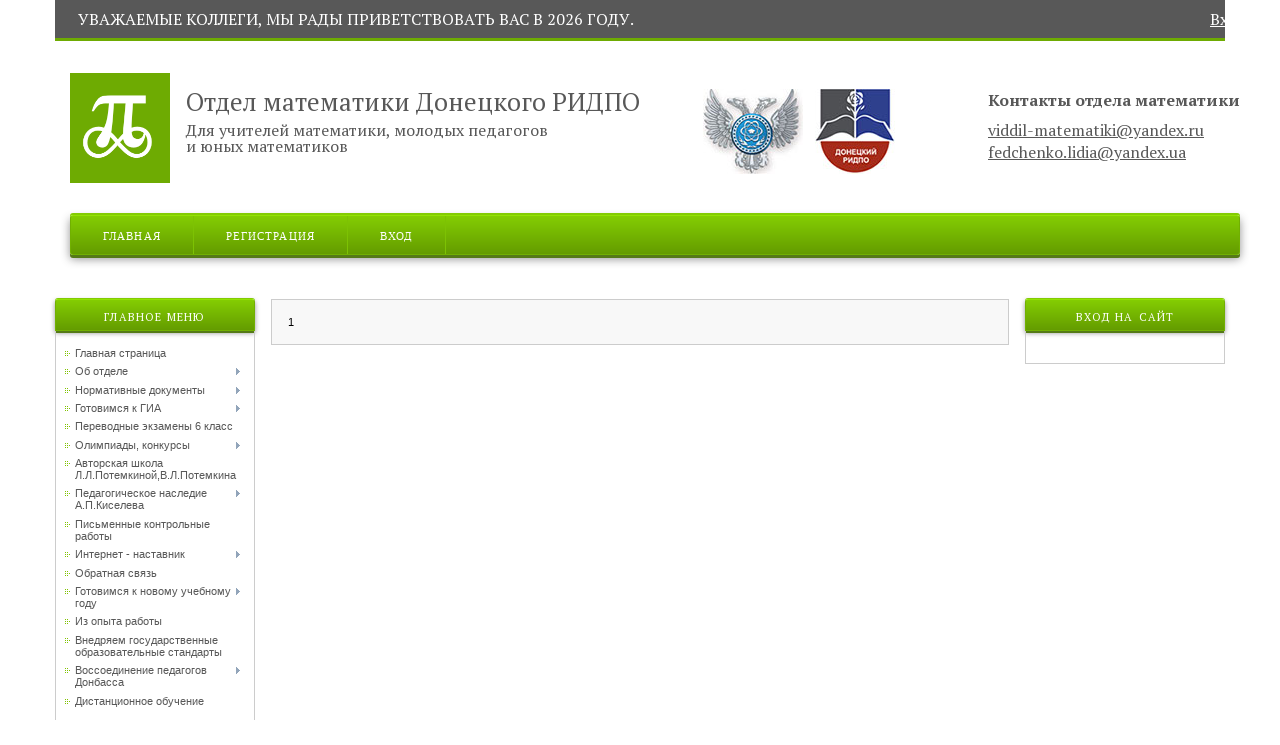

--- FILE ---
content_type: text/html; charset=UTF-8
request_url: https://ippo-vm.at.ua/index/0-58
body_size: 4644
content:
<!DOCTYPE html>
<html><head>

<meta http-equiv="content-type" content="text/html; charset=UTF-8">
<meta http-equiv="X-UA-Compatible" content="IE=edge">
<title>Отдел математики - Педагогические</title>


<link type="text/css" rel="StyleSheet" href="/_st/my.css">
<link href="https://fonts.googleapis.com/css?family=PT+Serif:400,400i,700&amp;subset=cyrillic-ext" rel="stylesheet">

	<link rel="stylesheet" href="/.s/src/base.min.css?v=221108" />
	<link rel="stylesheet" href="/.s/src/layer1.min.css?v=221108" />

	<script src="/.s/src/jquery-1.12.4.min.js"></script>
	
	<script src="/.s/src/uwnd.min.js?v=221108"></script>
	<script src="//s756.ucoz.net/cgi/uutils.fcg?a=uSD&ca=2&ug=999&isp=1&r=0.0324990107358154"></script>
	<link rel="stylesheet" href="/.s/src/ulightbox/ulightbox.min.css" />
	<link rel="stylesheet" href="/.s/src/social.css" />
	<script src="/.s/src/ulightbox/ulightbox.min.js"></script>
	<script>
/* --- UCOZ-JS-DATA --- */
window.uCoz = {"layerType":1,"sign":{"3125":"Закрыть","7253":"Начать слайд-шоу","7254":"Изменить размер","7252":"Предыдущий","5458":"Следующий","7251":"Запрошенный контент не может быть загружен. Пожалуйста, попробуйте позже.","5255":"Помощник","7287":"Перейти на страницу с фотографией."},"module":"index","site":{"id":"2ippo-vm","host":"ippo-vm.at.ua","domain":null},"country":"US","language":"ru","uLightboxType":1,"ssid":"546620472173055641663"};
/* --- UCOZ-JS-CODE --- */
 function uSocialLogin(t) {
			var params = {"vkontakte":{"width":790,"height":400},"yandex":{"height":515,"width":870},"facebook":{"width":950,"height":520},"google":{"height":600,"width":700},"ok":{"width":710,"height":390}};
			var ref = escape(location.protocol + '//' + ('ippo-vm.at.ua' || location.hostname) + location.pathname + ((location.hash ? ( location.search ? location.search + '&' : '?' ) + 'rnd=' + Date.now() + location.hash : ( location.search || '' ))));
			window.open('/'+t+'?ref='+ref,'conwin','width='+params[t].width+',height='+params[t].height+',status=1,resizable=1,left='+parseInt((screen.availWidth/2)-(params[t].width/2))+',top='+parseInt((screen.availHeight/2)-(params[t].height/2)-20)+'screenX='+parseInt((screen.availWidth/2)-(params[t].width/2))+',screenY='+parseInt((screen.availHeight/2)-(params[t].height/2)-20));
			return false;
		}
		function TelegramAuth(user){
			user['a'] = 9; user['m'] = 'telegram';
			_uPostForm('', {type: 'POST', url: '/index/sub', data: user});
		}
function loginPopupForm(params = {}) { new _uWnd('LF', ' ', -250, -100, { closeonesc:1, resize:1 }, { url:'/index/40' + (params.urlParams ? '?'+params.urlParams : '') }) }
/* --- UCOZ-JS-END --- */
</script>

	<style>.UhideBlock{display:none; }</style>
	<script type="text/javascript">new Image().src = "//counter.yadro.ru/hit;noadsru?r"+escape(document.referrer)+(screen&&";s"+screen.width+"*"+screen.height+"*"+(screen.colorDepth||screen.pixelDepth))+";u"+escape(document.URL)+";"+Date.now();</script>

</head>

<body >
<div id="utbr8214" rel="s756"></div>
<div class="l-container"><!--U1AHEADER1Z--><div class="b-top-bar">
 <div class="l-container">
 Уважаемые коллеги, мы рады приветствовать вас в 2026 году.
 <div class="b-user-name">
 
 <a class="b-user-name__login-link" href="javascript:;" rel="nofollow" onclick="loginPopupForm(); return false;">Вход</a>
 
 </div>
 </div>
</div>
<!-- /.b-top-bar -->
<div class="b-site-header">
 <div class="l-container">
 <a class="b-site-logo" href="/">
 <img class="b-site-logo__img" src="/logo.png">
 <div class="b-site-logo__site-title">
 Отдел математики Донецкого РИДПО
 </div>
 <!-- /.b-site-header__site-title -->
 <div class="b-site-logo__site-description">
 Для учителей математики, молодых педагогов <br> и юных математиков
 </div>
 <!-- /.b-site-logo__site-description -->
 </a>
 <!-- /.b-site-logo -->
 <div class="b-contacts">
 <div class="b-contacts__heading">Контакты отдела математики</div>
 <p><a class="b-contacts__link" href="mailto:metodist-irina@ippo-vm.at.ua">viddil-matematiki@yandex.ru</a></p>
 <p><a class="b-contacts__link" href="mailto:metodist-irina@ippo-vm.at.ua">fedchenko.lidia@yandex.ua</a></p>
 </div>
 <!-- /b-contacts -->
 
 <div class="b-partners-links"> 
 <a href="http://mondnr.ru/"><img class="b-partners-links__logo" src="/mondnr.jpg"></a>
 <a href="http://www.donippo.org/"><img class="b-partners-links__logo" src="/ridpo.jpg"></a>
 </div>
 
 </div>
 <!-- /.l-container -->
 </div>
<!-- /.b-site-header -->
<div class="l-container">
<div class="b-secondary-menu clearfix">
 <a class="b-secondary-menu__item" href="http://ippo-vm.at.ua/">Главная</a> 


<a class="b-secondary-menu__item" href="/register">Регистрация</a>
<a class="b-secondary-menu__item" href="javascript:;" rel="nofollow" onclick="loginPopupForm(); return false;">Вход</a>

 
</div>
 <!-- /.b-secondary-menu -->
</div><!--/U1AHEADER1Z--><br><table cellpadding="0" cellspacing="0" border="0" width="100%"><tbody><tr><td width="100%" align="center">

<!-- <middle> -->
<table border="0" cellpadding="0" cellspacing="0" width="100%" style="text-align:left;">
<tbody><tr>
<td valign="top" width="200">


<!--U1CLEFTER1Z--><!-- <block1> -->
<div class="b-widget">
<div class="b-widget__heading">Главное меню</div>
<div class="b-widget__content">
<div id="uMenuDiv1" class="uMenuV" style="position:relative;"><ul class="uMenuRoot">
<li><div class="umn-tl"><div class="umn-tr"><div class="umn-tc"></div></div></div><div class="umn-ml"><div class="umn-mr"><div class="umn-mc"><div class="uMenuItem"><a href="/"><span>Главная страница</span></a></div></div></div></div><div class="umn-bl"><div class="umn-br"><div class="umn-bc"><div class="umn-footer"></div></div></div></div></li>
<li style="position:relative;"><div class="umn-tl"><div class="umn-tr"><div class="umn-tc"></div></div></div><div class="umn-ml"><div class="umn-mr"><div class="umn-mc"><div class="uMenuItem"><div class="uMenuArrow"></div><a href="/#"><span>Об отделе</span></a></div></div></div></div><div class="umn-bl"><div class="umn-br"><div class="umn-bc"><div class="umn-footer"></div></div></div></div><ul style="display:none;">
<li><div class="uMenuItem"><a href="http://ippo-vm.at.ua/index/0-54"><span>Циклограмма деятельности</span></a></div></li>
<li><div class="uMenuItem"><a href="/photo"><span>Фотоальбомы</span></a></div></li></ul></li>
<li style="position:relative;"><div class="umn-tl"><div class="umn-tr"><div class="umn-tc"></div></div></div><div class="umn-ml"><div class="umn-mr"><div class="umn-mc"><div class="uMenuItem"><div class="uMenuArrow"></div><a href="/#"><span>Нормативные документы</span></a></div></div></div></div><div class="umn-bl"><div class="umn-br"><div class="umn-bc"><div class="umn-footer"></div></div></div></div><ul style="display:none;">
<li><div class="uMenuItem"><a href="http://ippo-vm.at.ua/index/0-50"><span>Законы</span></a></div></li>
<li><div class="uMenuItem"><a href="http://ippo-vm.at.ua/index/0-51"><span>Приказы</span></a></div></li>
<li><div class="uMenuItem"><a href="http://ippo-vm.at.ua/index/0-52"><span>Программы</span></a></div></li></ul></li>
<li style="position:relative;"><div class="umn-tl"><div class="umn-tr"><div class="umn-tc"></div></div></div><div class="umn-ml"><div class="umn-mr"><div class="umn-mc"><div class="uMenuItem"><div class="uMenuArrow"></div><a href="/#" target="_blank"><span>Готовимся к ГИА</span></a></div></div></div></div><div class="umn-bl"><div class="umn-br"><div class="umn-bc"><div class="umn-footer"></div></div></div></div><ul style="display:none;">
<li><div class="uMenuItem"><a href="http://ippo-vm.at.ua/index/0-30"><span>9 класс</span></a></div></li>
<li><div class="uMenuItem"><a href="http://ippo-vm.at.ua/index/0-31"><span>11 класс</span></a></div></li></ul></li>
<li><div class="umn-tl"><div class="umn-tr"><div class="umn-tc"></div></div></div><div class="umn-ml"><div class="umn-mr"><div class="umn-mc"><div class="uMenuItem"><a href="http://ippo-vm.at.ua/index/0-29"><span>Переводные экзамены 6 класс</span></a></div></div></div></div><div class="umn-bl"><div class="umn-br"><div class="umn-bc"><div class="umn-footer"></div></div></div></div></li>
<li style="position:relative;"><div class="umn-tl"><div class="umn-tr"><div class="umn-tc"></div></div></div><div class="umn-ml"><div class="umn-mr"><div class="umn-mc"><div class="uMenuItem"><div class="uMenuArrow"></div><a href="/index/olimpiada_konkurs/0-11"><span>Олимпиады, конкурсы</span></a></div></div></div></div><div class="umn-bl"><div class="umn-br"><div class="umn-bc"><div class="umn-footer"></div></div></div></div><ul style="display:none;">
<li><div class="uMenuItem"><a href="http://ippo-vm.at.ua/index/0-57"><span>Математические</span></a></div><ul style="display:none;">
<li><div class="uMenuItem"><a href="/index/konkurs/0-15"><span>Конкурсы</span></a></div></li>
<li><div class="uMenuItem"><a href="/index/olimpiada/0-12"><span>Олимпиада по математике</span></a></div></li></ul></li>
<li><div class="uMenuItem"><a href="http://ippo-vm.at.ua/index/0-58"><span>Педагогические</span></a></div><ul style="display:none;">
<li><div class="uMenuItem"><a href="http://ippo-vm.at.ua/index/0-22"><span>Технопарк победителей конкурса</span></a></div></li>
<li><div class="uMenuItem"><a href="http://ippo-vm.at.ua/index/0-60"><span>Олимпиады для преподавателей</span></a></div></li>
<li><div class="uMenuItem"><a href="http://ippo-vm.at.ua/index/0-61"><span>Итоги конкурсов</span></a></div></li></ul></li></ul></li>
<li><div class="umn-tl"><div class="umn-tr"><div class="umn-tc"></div></div></div><div class="umn-ml"><div class="umn-mr"><div class="umn-mc"><div class="uMenuItem"><a href="http://ippo-vm.at.ua/index/0-20"><span>Авторская школа Л.Л.Потемкиной,В.Л.Потемкина</span></a></div></div></div></div><div class="umn-bl"><div class="umn-br"><div class="umn-bc"><div class="umn-footer"></div></div></div></div></li>
<li style="position:relative;"><div class="umn-tl"><div class="umn-tr"><div class="umn-tc"></div></div></div><div class="umn-ml"><div class="umn-mr"><div class="umn-mc"><div class="uMenuItem"><div class="uMenuArrow"></div><a href="/#"><span>Педагогическое наследие А.П.Киселева</span></a></div></div></div></div><div class="umn-bl"><div class="umn-br"><div class="umn-bc"><div class="umn-footer"></div></div></div></div><ul style="display:none;">
<li><div class="uMenuItem"><a href="http://ippo-vm.at.ua/index/0-56"><span>Педагогическое наследие</span></a></div></li>
<li><div class="uMenuItem"><a href="http://ippo-vm.at.ua/index/0-21"><span>Педагогические чтения</span></a></div></li></ul></li>
<li><div class="umn-tl"><div class="umn-tr"><div class="umn-tc"></div></div></div><div class="umn-ml"><div class="umn-mr"><div class="umn-mc"><div class="uMenuItem"><a href="/index/monitiring/0-5"><span>Письменные контрольные работы</span></a></div></div></div></div><div class="umn-bl"><div class="umn-br"><div class="umn-bc"><div class="umn-footer"></div></div></div></div></li>
<li style="position:relative;"><div class="umn-tl"><div class="umn-tr"><div class="umn-tc"></div></div></div><div class="umn-ml"><div class="umn-mr"><div class="umn-mc"><div class="uMenuItem"><div class="uMenuArrow"></div><a href="http://ippo-vm.at.ua/index/0-28"><span>Интернет - наставник</span></a></div></div></div></div><div class="umn-bl"><div class="umn-br"><div class="umn-bc"><div class="umn-footer"></div></div></div></div><ul style="display:none;">
<li><div class="uMenuItem"><a href="/#"><span>Учебно-методический комплекс</span></a></div><ul style="display:none;">
<li><div class="uMenuItem"><a href="http://ippo-vm.at.ua/index/0-39" target="_blank"><span>5 класс</span></a></div></li>
<li><div class="uMenuItem"><a href="http://ippo-vm.at.ua/index/0-40" target="_blank"><span>6 класс</span></a></div></li>
<li><div class="uMenuItem"><a href="http://ippo-vm.at.ua/index/0-41" target="_blank"><span>7 класс</span></a></div></li>
<li><div class="uMenuItem"><a href="http://ippo-vm.at.ua/index/0-42" target="_blank"><span>8 класс</span></a></div></li>
<li><div class="uMenuItem"><a href="http://ippo-vm.at.ua/index/0-43" target="_blank"><span>9 класс</span></a></div></li>
<li><div class="uMenuItem"><a href="http://ippo-vm.at.ua/index/0-44" target="_blank"><span>10 класс</span></a></div></li>
<li><div class="uMenuItem"><a href="http://ippo-vm.at.ua/index/0-45" target="_blank"><span>11 класс</span></a></div></li></ul></li>
<li><div class="uMenuItem"><a href="/#"><span>К уроку</span></a></div><ul style="display:none;">
<li><div class="uMenuItem"><a href="http://ippo-vm.at.ua/index/0-59"><span>Дидактические материалы</span></a></div></li>
<li><div class="uMenuItem"><a href="http://ippo-vm.at.ua/index/0-32"><span>Справочные материалы</span></a></div></li>
<li><div class="uMenuItem"><a href="http://ippo-vm.at.ua/index/0-34"><span>Интернет - ресурсы</span></a></div></li>
<li><div class="uMenuItem"><a href="http://ippo-vm.at.ua/index/0-37"><span>Медиатека</span></a></div></li></ul></li>
<li><div class="uMenuItem"><a href="/index/seminar/0-8"><span>Семинары</span></a></div></li></ul></li>
<li><div class="umn-tl"><div class="umn-tr"><div class="umn-tc"></div></div></div><div class="umn-ml"><div class="umn-mr"><div class="umn-mc"><div class="uMenuItem"><a href="/index/0-3"><span>Обратная связь</span></a></div></div></div></div><div class="umn-bl"><div class="umn-br"><div class="umn-bc"><div class="umn-footer"></div></div></div></div></li>
<li style="position:relative;"><div class="umn-tl"><div class="umn-tr"><div class="umn-tc"></div></div></div><div class="umn-ml"><div class="umn-mr"><div class="umn-mc"><div class="uMenuItem"><div class="uMenuArrow"></div><a href="/index/0-35"><span>Готовимся к новому учебному году</span></a></div></div></div></div><div class="umn-bl"><div class="umn-br"><div class="umn-bc"><div class="umn-footer"></div></div></div></div><ul style="display:none;">
<li><div class="uMenuItem"><a href="/index/0-51"><span>Приказы</span></a></div></li>
<li><div class="uMenuItem"><a href="/index/0-28"><span>В помощь учителю</span></a></div></li>
<li><div class="uMenuItem"><a href="/index/0-38"><span>Учебно-методический комплекс</span></a></div></li>
<li><div class="uMenuItem"><a href="http://ippo-vm.at.ua/index/0-52"><span>Обновленные учебные программы</span></a></div></li>
<li><div class="uMenuItem"><a href="http://ippo-vm.at.ua/index/0-14"><span>Новые учебники, учебные пособия, хрестоматии и другие учебные материалы</span></a></div></li>
<li><div class="uMenuItem"><a href="/index/0-36"><span>Актуальные рубрик сайта ДонРИДПО</span></a></div></li></ul></li>
<li><div class="umn-tl"><div class="umn-tr"><div class="umn-tc"></div></div></div><div class="umn-ml"><div class="umn-mr"><div class="umn-mc"><div class="uMenuItem"><a href="/index/0-63"><span>Из опыта работы</span></a></div></div></div></div><div class="umn-bl"><div class="umn-br"><div class="umn-bc"><div class="umn-footer"></div></div></div></div></li>
<li><div class="umn-tl"><div class="umn-tr"><div class="umn-tc"></div></div></div><div class="umn-ml"><div class="umn-mr"><div class="umn-mc"><div class="uMenuItem"><a href="/index/0-4"><span>Внедряем государственные образовательные стандарты</span></a></div></div></div></div><div class="umn-bl"><div class="umn-br"><div class="umn-bc"><div class="umn-footer"></div></div></div></div></li>
<li style="position:relative;"><div class="umn-tl"><div class="umn-tr"><div class="umn-tc"></div></div></div><div class="umn-ml"><div class="umn-mr"><div class="umn-mc"><div class="uMenuItem"><div class="uMenuArrow"></div><a href="/index/0-68"><span>Воссоединение педагогов Донбасса</span></a></div></div></div></div><div class="umn-bl"><div class="umn-br"><div class="umn-bc"><div class="umn-footer"></div></div></div></div><ul style="display:none;">
<li><div class="uMenuItem"><a href="/index/0-69"><span>Научно-методическая поддержка</span></a></div></li>
<li><div class="uMenuItem"><a href="/index/0-70"><span>Цифровая библиотека</span></a></div></li>
<li><div class="uMenuItem"><a href="/index/0-71"><span>Педагогический видеозал</span></a></div></li>
<li><div class="uMenuItem"><a href="/blog/"><span>Web-консультпункт</span></a></div></li></ul></li>
<li><div class="umn-tl"><div class="umn-tr"><div class="umn-tc"></div></div></div><div class="umn-ml"><div class="umn-mr"><div class="umn-mc"><div class="uMenuItem"><a href="/index/0-53"><span>Дистанционное обучение</span></a></div></div></div></div><div class="umn-bl"><div class="umn-br"><div class="umn-bc"><div class="umn-footer"></div></div></div></div></li></ul></div><script>$(function(){_uBuildMenu('#uMenuDiv1',0,document.location.href+'/','uMenuItemA','uMenuArrow',2500);})</script>
</div>
</div>
<!-- </block1> --><!--/U1CLEFTER1Z-->

</td>

<td valign="top" style="padding:0px 16px 0px 16px;">
<table border="0" cellpadding="16" cellspacing="0" width="100%" style="border:1px solid #CCCCCC;"><tbody><tr><td style="background:#F8F8F8;"><!-- <body> --><div class="page-content-wrapper"><p>1</p></div><!-- </body> --></td></tr></tbody></table>
</td>

 
<td valign="top" width="200">
<!--U1DRIGHTER1Z--><!-- <block8> -->
<div class="b-widget">
<div class="b-widget__heading">Вход на сайт</div>
<div class="b-widget__content">
<div id="uidLogForm" class="auth-block" align="center"><a href="javascript:;" onclick="window.open('https://login.uid.me/?site=2ippo-vm&d=ippo-vm.at.ua&ref='+escape(location.protocol + '//' + ('ippo-vm.at.ua' || location.hostname) + location.pathname + ((location.hash ? ( location.search ? location.search + '&' : '?' ) + 'rnd=' + Date.now() + location.hash : ( location.search || '' )))),'uidLoginWnd','width=580,height=450,resizable=yes,titlebar=yes');return false;" class="login-with uid" title="Войти через uID" rel="nofollow"><i></i></a><a href="javascript:;" onclick="return uSocialLogin('vkontakte');" data-social="vkontakte" class="login-with vkontakte" title="Войти через ВКонтакте" rel="nofollow"><i></i></a><a href="javascript:;" onclick="return uSocialLogin('facebook');" data-social="facebook" class="login-with facebook" title="Войти через Facebook" rel="nofollow"><i></i></a><a href="javascript:;" onclick="return uSocialLogin('yandex');" data-social="yandex" class="login-with yandex" title="Войти через Яндекс" rel="nofollow"><i></i></a><a href="javascript:;" onclick="return uSocialLogin('google');" data-social="google" class="login-with google" title="Войти через Google" rel="nofollow"><i></i></a><a href="javascript:;" onclick="return uSocialLogin('ok');" data-social="ok" class="login-with ok" title="Войти через Одноклассники" rel="nofollow"><i></i></a></div>
</div>
</div>
<!-- </block8> --><!--/U1DRIGHTER1Z-->
</td>

</tr>
</tbody></table>
<!-- </middle> -->

</td></tr></tbody></table>
 </div>


<!--U1BFOOTER1Z--><div class="b-site-footer">
 <div class="l-container">
 <div class="b-site-footer__copy">Отдел Математики Донецкого РИДПО &copy; 2026</div>
 <div class="b-site-footer__powered-by"><!-- "' --><span class="pbw5Pd8z">Создать <a href="https://www.ucoz.ru/">бесплатный сайт</a> с <a href="https://www.ucoz.ru/">uCoz</a></span></div>
 </div>
</div><!--/U1BFOOTER1Z-->

</body></html>
<!-- 0.0448561 (s756) -->